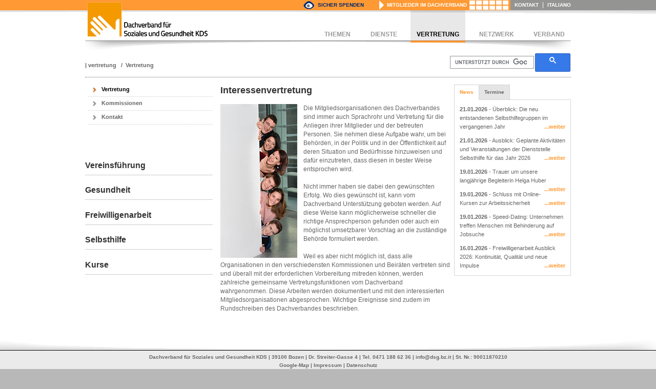

--- FILE ---
content_type: text/html
request_url: https://www.fss.bz.it/147d214.html
body_size: 4630
content:
<!DOCTYPE html>
<html lang="de">
<head prefix="og: http://ogp.me/ns# fb: http://ogp.me/ns/fb#">
<title>Vertretung</title>
<meta name="title" content="Vertretung" />
<meta name="description" content="Die Mitgliedsorganisationen des Dachverbandes sind immer auch Sprachrohr und Vertretung für die Anliegen ihrer Mitglieder und der betreuten Personen. Sie nehmen diese Aufgabe wahr, um bei Behörden, in der Politik und in der Öffentlichkeit auf deren Situation und Bedürfnisse hinzuweisen und dafür einzutreten, dass diesen in bester Weise entsprochen wird." />
<meta name="author" content="" />
<meta name="date" content="[2026-01-16T09:10:25+0100]" />
<meta http-equiv="Content-Type" content="text/html; charset=utf-8" />
<meta http-equiv="content-language" content="de" />
<meta http-equiv="imagetoolbar" content="no" />
<link type="image/x-icon" rel="shortcut icon" href="favicon.ico" />
<link rel="canonical" href="147.html">
<meta property="og:title" content="Vertretung" />
<meta property="og:description" content="Die Mitgliedsorganisationen des Dachverbandes sind immer auch Sprachrohr und Vertretung für die Anliegen ihrer Mitglieder und der betreuten Personen. Sie nehmen diese Aufgabe wahr, um bei Behörden, in der Politik und in der Öffentlichkeit auf deren Situation und Bedürfnisse hinzuweisen und dafür einzutreten, dass diesen in bester Weise entsprochen wird." />
<link rel="stylesheet" href="bootstrap/css/bootstrap.min.css" type="text/css" media="screen" />
<link href="//netdna.bootstrapcdn.com/font-awesome/3.1.1/css/font-awesome.css" rel="stylesheet">
<link type="text/css" rel="stylesheet" href="cjs/style.css?v=3" media="all" title="Normal" />
<link type="text/css" rel="stylesheet" href="cjs/1_style.css" media="screen" title="Normal" />
<link type="text/css" rel="stylesheet" href="cjs/1_print.css" media="print" />
<link rel="stylesheet" href="jquery/orangebox/css/orangebox.css" type="text/css" media="all" />
<link rel="stylesheet" href="jquery/agile_carousel/agile_carousel.css" type="text/css" media="all" />
<script type="text/javascript" src="jquery/core/jquery-1.8.2.min.js"></script>
<script type="text/javascript" src="jquery/orangebox/js/orangebox.min.js"></script>
<script type="text/javascript" src="jquery/agile_carousel/agile_carousel.js"></script>
<script type="text/javascript" src="jquery/init.js?v={VERSION}"></script>
<script type="text/javascript">
	var slideData;
	
</script>
<!--[if lt IE 7]>
<style type="text/css">#site{ height:100%;}</style>
<![endif]-->
</head>
<body class="body_de content_normal">
	<div class="bg_h"><span>&nbsp;</span></div>
	<div id="head">
		<div class="center">
			<div class="logo"><a href="http://www.dsg.bz.it/index.php?lang=de" class="cat first"><img src="img/logo_dss_de.png?v=1" alt="Home" title="Home" /><span>&nbsp;</span></a></div>
			<div class="tool">
				<ul>
					<li class="sspenden"><a href="http://www.spenden.bz.it/" target="_blank">Sicher Spenden</a></li>
					<li class="members"><span class="p1">&nbsp;</span><a href="http://www.dsg.bz.it/index.php?lang=de" class="members_back">Dachverband für Soziales und Gesundheit</a><a href="http://www.dsg.bz.it/wdb.php?modul=org&lang=de" class="cat first">Mitglieder im Dachverband</a></li>
					<li><a href="http://www.dsg.bz.it/kontakt.html" class="cat first">Kontakt</a></li>
					<li class="lang_y"><a href="index.php?lang=de">deutsch</a></li>
					<li class="lang_n"><a href="index.php?lang=it">italiano</a></li>
				</ul>
				<div class="cl">&nbsp;</div>
			</div>
		</div>
	</div>
	<div id="site">
		<div class="center">
			<h1 class="wai_nodisp">Vertretung</h1>
			<div class="wai_nodisp">
				<ol>
					<li><a href="#menu">Zum Hauptmenü</a></li>
					<li><a href="#inhalt">Zum Inhalt</a></li>
				</ol>
			</div>
			<div id="mgl"><a href="http://www.dsg.bz.it/wdb.php?modul=org&lang=de" class="cat first"><img src="img/logo_mgl_de.png" alt="Mitglieder" title="Mitglieder" /></a></div>
			<div id="top">
				<h3 class="wai_nodisp"><a name="menu"><span>Hauptmenü</span></a></h3>
				<div class="bg_l"><span>&nbsp;</span></div>
				<div class="bg_r"><span>&nbsp;</span></div>
				<ul>
					<li class="cat first"><a href="http://www.dsg.bz.it/themen.html"><span>Themen</span></a></li><li class="cat"><a href="http://www.dsg.bz.it/dienste.html"><span>Dienste</span></a></li><li class="cat_act"><a href="http://www.dsg.bz.it/147.html"><span>Vertretung</span></a></li><li class="cat"><a href="http://www.dsg.bz.it/146.html"><span>Netzwerk</span></a></li><li class="cat"><a href="http://www.dsg.bz.it/145.html"><span>Verband</span></a></li>
				</ul>
				<div class="cl">&nbsp;</div>
			</div>
			
			
			
  			
			<div id="carousel" style="display:none;margin-bottom:0">&nbsp;</div>
			<div id="nav">
                <div class="tree">| <a href="http://www.dsg.bz.it/147.html" class="head">Vertretung</a> &nbsp; / &nbsp;<a href="147d214.html">Vertretung</a><!--BEGIN NAVTREE_INCLUDE--><!--END NAVTREE_INCLUDE--></div>
                <div class="gsearch"><gcse:search></gcse:search></div>
            </div>
			
			<div class="container">
				<div id="left">
					<!--BEGIN MENU-->
					
					<div id="submenu">
						<ul id="ul-147">
<li id="sm-214" class="nth-1 doc_act first"><a href="147d214.html" class="doc_act first">Vertretung</a></li>
<li id="sm-603" class="nth-2 fol"><a href="147d603.html" class="fol">Kommissionen</a></li>
<li id="sm-336" class="nth-3 doc"><a href="147d336.html" class="doc">Kontakt</a></li>
</ul>

					</div>
					
					<!--END MENU-->
					<div id="servicemenu">
						<ul>
							<li class="cat first nth-1" id="sm-709"><a href="vereinsfuehrung.html" ><span>Vereinsführung</span></a></li><li class="cat nth-2" id="sm-1040"><a href="gesundheit.html" ><span>Gesundheit</span></a></li><li class="cat nth-3" id="sm-710"><a href="fa.html" ><span>Freiwilligenarbeit</span></a></li><li class="cat nth-4" id="sm-711"><a href="sh.html" ><span>Selbsthilfe</span></a></li><li class="cat nth-5" id="sm-2146"><a href="dienste_kurse.html" ><span>Kurse</span></a></li>
						</ul>
					</div>
					<!--BEGIN MSSI_INCLUDE--><!--END MSSI_INCLUDE-->
				</div>
				<div id="right">
					<h3 class="wai_nodisp"><a name="inhalt"><span>Inhalt</span></a></h3>
					<div id="content">
						<!--BEGIN CONTENT-->
						
						<!-- BEGIN PRINT-->
<div class="pleft p_std" style="clear:none;float:right;width:19em;"><div class="pcontent">
<!--BEGIN WDB_BANNER--><div class='tabs'>
	<ul class="nav">
		<li><a href='#tab_new'>News</a></li><li><a href='#tab_age'>Termine</a></li>
	</ul>
	
	<div class="body" id='tab_new'>
		
		<div class="entry">
			<a href="wdb.php?lang=de&amp;oid=2594&amp;modul=new&amp;action=v&site=147d214.html"><strong>21.01.2026</strong></a> - Überblick: Die neu entstandenen Selbsthilfegruppen im vergangenen Jahr
			<a href="wdb.php?lang=de&amp;oid=2594&amp;modul=new&amp;action=v&site=147d214.html" class="more">...weiter</a>
		</div>
		
		<div class="entry">
			<a href="wdb.php?lang=de&amp;oid=2595&amp;modul=new&amp;action=v&site=147d214.html"><strong>21.01.2026</strong></a> - Ausblick: Geplante Aktivitäten und Veranstaltungen der Dienststelle Selbsthilfe für das Jahr 2026
			<a href="wdb.php?lang=de&amp;oid=2595&amp;modul=new&amp;action=v&site=147d214.html" class="more">...weiter</a>
		</div>
		
		<div class="entry">
			<a href="wdb.php?lang=de&amp;oid=2591&amp;modul=new&amp;action=v&site=147d214.html"><strong>19.01.2026</strong></a> - Trauer um unsere langjährige Begleiterin Helga Huber
			<a href="wdb.php?lang=de&amp;oid=2591&amp;modul=new&amp;action=v&site=147d214.html" class="more">...weiter</a>
		</div>
		
		<div class="entry">
			<a href="wdb.php?lang=de&amp;oid=2592&amp;modul=new&amp;action=v&site=147d214.html"><strong>19.01.2026</strong></a> - Schluss mit Online-Kursen zur Arbeitssicherheit
			<a href="wdb.php?lang=de&amp;oid=2592&amp;modul=new&amp;action=v&site=147d214.html" class="more">...weiter</a>
		</div>
		
		<div class="entry">
			<a href="wdb.php?lang=de&amp;oid=2593&amp;modul=new&amp;action=v&site=147d214.html"><strong>19.01.2026</strong></a> - Speed-Dating: Unternehmen treffen Menschen mit Behinderung auf Jobsuche
			<a href="wdb.php?lang=de&amp;oid=2593&amp;modul=new&amp;action=v&site=147d214.html" class="more">...weiter</a>
		</div>
		
		<div class="entry">
			<a href="wdb.php?lang=de&amp;oid=2590&amp;modul=new&amp;action=v&site=147d214.html"><strong>16.01.2026</strong></a> - Freiwilligenarbeit Ausblick 2026: Kontinuität, Qualität und neue Impulse
			<a href="wdb.php?lang=de&amp;oid=2590&amp;modul=new&amp;action=v&site=147d214.html" class="more">...weiter</a>
		</div>
		
		
		
		
		
		
		
		<div class="cl">&nbsp;</div>
	</div>
	
	<div class="body" id='tab_age'>
		
		
		
		
		<div class="entry">
			<a href="wdb.php?lang=de&amp;oid=887&amp;modul=age&amp;action=v&site=147d214.html"><strong>22.01.2026</strong></a> - Webinar - Vorstellung Beschlüsse im Bereich Behinderung
			<a href="wdb.php?lang=de&amp;oid=887&amp;modul=age&amp;action=v&site=147d214.html" class="more">...weiter</a>
		</div>
		
		<div class="entry">
			<a href="wdb.php?lang=de&amp;oid=888&amp;modul=age&amp;action=v&site=147d214.html"><strong>27.01.2026 15:00 - 17:00</strong></a> - Haus für Soziales und Gesundheit: Zweites Zusammentreffen der künfigen Nutzer/innen
			<a href="wdb.php?lang=de&amp;oid=888&amp;modul=age&amp;action=v&site=147d214.html" class="more">...weiter</a>
		</div>
		
		<div class="entry">
			<a href="wdb.php?lang=de&amp;oid=886&amp;modul=age&amp;action=v&site=147d214.html"><strong>25.03.2026 16:00 - 18:00</strong></a> - Vollversammlung Dachverband für Soziales und Gesundheit
			<a href="wdb.php?lang=de&amp;oid=886&amp;modul=age&amp;action=v&site=147d214.html" class="more">...weiter</a>
		</div>
		
		<div class="entry">
			<a href="wdb.php?lang=de&amp;oid=889&amp;modul=age&amp;action=v&site=147d214.html"><strong>12.09.2026 09:00 - 19:00</strong></a> - Trauttmansdorff 2026 - 19. Tag der offenen Tür für Menschen mit Behinderungen
			<a href="wdb.php?lang=de&amp;oid=889&amp;modul=age&amp;action=v&site=147d214.html" class="more">...weiter</a>
		</div>
		
		
		
		
		<div class="cl">&nbsp;</div>
	</div>
	
</div><!--END WDB_BANNER--><div class="cl">&nbsp;</div></div></div>
<div class="pleft p_std" style="clear:none;float:left;width:37.5em;"><div class="pcontent">
<h1 class="h1"><span>Interessenvertretung</span></h1>
<div class="cl">&nbsp;</div></div></div>
<div class="pleft p_std" style="clear:none;float:left;width:37.5em;"><div class="pcontent">
<img style="border:none;width:12.5em;" class="ileft" src="img/user/147d150_imgBx7YuZ.jpg" title="Vertretung" alt="Vertretung" />Die Mitgliedsorganisationen des Dachverbandes sind immer auch Sprachrohr und Vertretung für die Anliegen ihrer Mitglieder und der betreuten Personen. Sie nehmen diese Aufgabe wahr, um bei Behörden, in der Politik und in der Öffentlichkeit auf deren Situation und Bedürfnisse hinzuweisen und dafür einzutreten, dass diesen in bester Weise entsprochen wird.<br />
<br />
Nicht immer haben sie dabei den gewünschten Erfolg. Wo dies gewünscht ist, kann vom Dachverband Unterstützung geboten werden. Auf diese Weise kann möglicherweise schneller die richtige Ansprechperson gefunden oder auch ein möglichst umsetzbarer Vorschlag an die zuständige Behörde formuliert werden.<br />
<br />
Weil es aber nicht möglich ist, dass alle Organisationen in den verschiedensten Kommissionen und Beiräten vertreten sind und überall mit der erforderlichen Vorbereitung mitreden können, werden zahlreiche gemeinsame Vertretungsfunktionen vom Dachverband wahrgenommen. Diese Arbeiten werden dokumentiert und mit den interessierten Mitgliedsorganisationen abgesprochen. Wichtige Ereignisse sind zudem im Rundschreiben des Dachverbandes beschrieben.<div class="cl">&nbsp;</div></div></div>
<div class="cl">&nbsp;</div>
<!-- END PRINT-->
						<!--BEGIN SSI_INCLUDE--><!--END SSI_INCLUDE-->
						<!--END CONTENT-->
						<div class="cl">&nbsp;</div>
					</div>
				</div>
				<div class="cl">&nbsp;</div>
            </div>
			
		</div>
	</div>
	<div id="footer">
		<div class="bg_f">&nbsp;</div>
		<div class="address">
			<div class="center">
				<div>Dachverband für Soziales und Gesundheit KDS | 39100 Bozen | Dr. Streiter-Gasse 4 | Tel. 0471 188 62 36 | info@dsg.bz.it | St. Nr.: 90011870210</div>
				<div><a href="http://www.dsg.bz.it/156.html" class="cat first">Google-Map</a> <span class="speek_nodisp">|</span> <a href="http://www.dsg.bz.it/157.html" class="cat">Impressum</a> <span class="speek_nodisp">|</span> <a href="http://www.dsg.bz.it/158.html" class="cat">Datenschutz</a></div>
				<div>Raiffeisenkasse Bozen IBAN  IT 95 Z 08081 11600 000300048470 -  Sparkasse Südtirol IBAN IT 12 Q 06045 11601 000000249000<br />
Spenden an den Dachverband sind abzugsfähig<br />
5 Promille in der Steuererklärung durch Angabe der Steuernummer 90011870210</div>
			</div>
		</div>
		<div class="foerderer"><a href="http://www.provinz.bz.it" target="_blank"><img src="img/foerderer_1.png"></a><a href="http://www.stiftungsparkasse.it/" target="_blank"><img src="img/foerderer_2_n.png" style="max-height:70px;"></a></div>
		<div class="sitemap">
			<div class="center">
				<div class="mnu">
					<ul><li class="cat first"><a href="wdb.php?modul=org&lang=de">Mitglieder</a><ul id="ul-159">
<li id="sm-325" class="nth-1 doc first"><a href="wdb.php?modul=the&lang=de" class="doc first">Themen</a></li>
<li id="sm-318" class="nth-2 doc mnu_h"><a href="wdb.php?modul=org&action=new&lang=de" class="doc mnu_h">News</a></li>
<li id="sm-323" class="nth-3 doc mnu_h"><a href="wdb.php?modul=org&action=age&lang=de" class="doc mnu_h">Termine</a></li>
<li id="sm-324" class="nth-4 doc mnu_h"><a href="wdb.php?modul=org&action=dow&lang=de" class="doc mnu_h">Downloads</a></li>
</ul>
</li><li class="cat"><a href="themen.html">Themen</a><ul id="ul-149">
<li id="sm-284" class="nth-1 doc first"><a href="149d284.html" class="doc first">Themen</a></li>
<li id="sm-2162" class="nth-2 doc"><a href="tagungen.html" class="doc">Tagungen</a></li>
</ul>
</li><li class="cat"><a href="dienste.html">Dienste</a><ul id="ul-148">
<li id="sm-224" class="nth-1 fol first"><a href="vereinsfuehrung.html" class="fol first">Vereinsführung</a></li>
<li id="sm-1022" class="nth-2 fol"><a href="gesundheit.html" class="fol">Gesundheit</a></li>
<li id="sm-234" class="nth-3 fol"><a href="fa.html" class="fol">Freiwilligenarbeit</a></li>
<li id="sm-247" class="nth-4 fol"><a href="sh.html" class="fol">Selbsthilfe</a></li>
<li id="sm-2177" class="nth-5 doc"><a href="dienste_kurse.html" class="doc">Kurse</a></li>
<li id="sm-338" class="nth-6 doc"><a href="148d338.html" class="doc">Kontakt</a></li>
</ul>
</li><li class="cat_act"><a href="147.html">Vertretung</a><ul id="ul-147">
<li id="sm-214" class="nth-1 doc_act first"><a href="147d214.html" class="doc_act first">Vertretung</a></li>
<li id="sm-603" class="nth-2 fol"><a href="147d603.html" class="fol">Kommissionen</a></li>
<li id="sm-336" class="nth-3 doc"><a href="147d336.html" class="doc">Kontakt</a></li>
</ul>
</li><li class="cat"><a href="146.html">Netzwerk</a><ul id="ul-146">
<li id="sm-185" class="nth-1 doc first"><a href="wdb.php?modul=org&lang=de" class="doc first">Mitgliedsorganisationen</a></li>
<li id="sm-195" class="nth-2 fol"><a href="146d195.html" class="fol">Gemeinschaftsprojekte</a></li>
<li id="sm-1975" class="nth-3 doc"><a href="146d1975.html" class="doc">Kooperationen</a></li>
<li id="sm-334" class="nth-4 doc"><a href="146d334.html" class="doc">Kontakt</a></li>
</ul>
</li><li class="cat"><a href="145.html">Verband</a><ul id="ul-145">
<li id="sm-213" class="nth-1 doc first"><a href="145d213.html" class="doc first">Verband</a></li>
<li id="sm-2103" class="nth-2 doc"><a href="145d2103.html" class="doc">Chronik</a></li>
<li id="sm-150" class="nth-3 doc"><a href="145d150.html" class="doc">Satzung</a></li>
<li id="sm-2126" class="nth-4 fol"><a href="145d2126.html" class="fol">Mitgliedschaft</a></li>
<li id="sm-174" class="nth-5 fol"><a href="145d174.html" class="fol">Organisation</a></li>
<li id="sm-2045" class="nth-6 fol"><a href="dokumentation.html" class="fol">Dokumentation</a></li>
<li id="sm-949" class="nth-7 fol"><a href="145d949.html" class="fol">Bildergalerien</a></li>
<li id="sm-1270" class="nth-8 fol"><a href="145d1270.html" class="fol">Transparenz</a></li>
<li id="sm-2258" class="nth-9 doc"><a href="145d2258.html" class="doc">Kooperationen</a></li>
<li id="sm-281" class="nth-10 doc mnu_h"><a href="145d281.html" class="doc mnu_h">News</a></li>
<li id="sm-1402" class="nth-11 doc"><a href="145d1402.html" class="doc">Newsletter</a></li>
<li id="sm-583" class="nth-12 fol mnu_h"><a href="145d583.html" class="fol mnu_h">Termine</a></li>
<li id="sm-282" class="nth-13 doc mnu_h"><a href="145d282.html" class="doc mnu_h">Downloads</a></li>
<li id="sm-170" class="nth-14 doc"><a href="145d170.html" class="doc">Kontakt</a></li>
</ul>
</li></ul>
					<div class="cl">&nbsp;</div>
				</div>
			</div>
		</div>
	</div>
    <script>
        (function() {
            var cx = '012305263048623276731:bud9gz6deqm';
            var gcse = document.createElement('script');
            gcse.type = 'text/javascript';
            gcse.async = true;
            gcse.src = (document.location.protocol == 'https:' ? 'https:' : 'http:') +
            '//www.google.com/cse/cse.js?cx=' + cx;
            var s = document.getElementsByTagName('script')[0];
            s.parentNode.insertBefore(gcse, s);
        })();
    </script>
    
        <!-- Matomo -->
        <script type="text/javascript"> var _paq = window._paq = window._paq || []; /* tracker methods like "setCustomDimension" should be called before "trackPageView" */ _paq.push(['trackPageView']); _paq.push(['enableLinkTracking']); (function() { var u="https://statistics.endo7.com/"; _paq.push(['setTrackerUrl', u+'matomo.php']); _paq.push(['setSiteId', '27']); var d=document, g=d.createElement('script'), s=d.getElementsByTagName('script')[0]; g.type='text/javascript'; g.async=true; g.src=u+'matomo.js'; s.parentNode.insertBefore(g,s); })(); </script>
        <!-- End Matomo Code -->
    
</body>
</html>